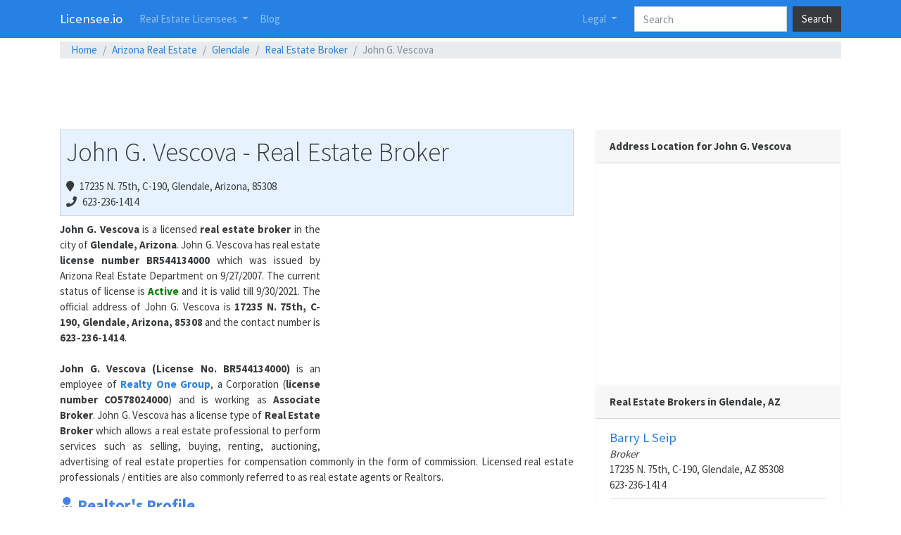

--- FILE ---
content_type: text/html; charset=UTF-8
request_url: https://licensee.io/az-real-estate/br544134000-john-g.-vescova/
body_size: 6178
content:
<!DOCTYPE html>
<html lang="en">
<head>
  <title>John G. Vescova in Glendale, Arizona - Real Estate Broker</title>
  <!-- Required meta tags -->
  <meta charset="utf-8">
  <meta name="viewport" content="width=device-width, initial-scale=1, shrink-to-fit=no">
  <meta name="description" content="John G. Vescova is a real estate broker in Glendale, Arizona with license number BR544134000. The contact address for John G. Vescova is 17235 N. 75th, C-190, Glendale, Arizona, 85308."/>
  <base href="https://licensee.io">
	<link rel="canonical" href="https://licensee.io/az-real-estate/br544134000-john-g.-vescova/"/>
  <link rel="shortcut icon" href="https://licensee.io/images/favicon2.ico">
  <!-- Bootstrap CSS -->
  <link rel="stylesheet" href="https://licensee.io/bootstrap/css/all.css">
	<link rel="stylesheet" href="https://licensee.io/bootstrap/css/fa-all.min.css">
	<script data-ad-client="ca-pub-6724490620352589" async src="https://pagead2.googlesyndication.com/pagead/js/adsbygoogle.js"></script>
<!--
	<style>
		div#disqus_thread :not(iframe[src]) { display: none; }
	</style>
-->
</head>
<body>
  <!-- Top Navigation -->
<nav class="navbar fixed-top navbar-expand-lg navbar-dark bg-primary">
<div class="container">
  <a class="navbar-brand" href="https://licensee.io/">Licensee.io</a>
  <button class="navbar-toggler" type="button" data-toggle="collapse" data-target="#navbarColor01" aria-controls="navbarColor01" aria-expanded="false" aria-label="Toggle navigation">
    <span class="navbar-toggler-icon"></span>
  </button>

  <div class="collapse navbar-collapse" id="navbarColor01">
    <ul class="navbar-nav mr-auto">
      <li class="nav-item dropdown">
        <a class="nav-link dropdown-toggle" href="/" id="navbarDropdown1" role="button" data-toggle="dropdown" aria-haspopup="true" aria-expanded="false">
          Real Estate Licensees
        </a>
        <div class="dropdown-menu" aria-labelledby="navbarDropdown1">
          <a class="dropdown-item" href="https://licensee.io/real-estate-az/">Arizona</a>
          <a class="dropdown-item" href="https://licensee.io/real-estate-ca/">California</a>
          <a class="dropdown-item" href="https://licensee.io/real-estate-fl/">Florida</a>
          <a class="dropdown-item" href="https://licensee.io/real-estate-ny/">New York</a>
          <a class="dropdown-item" href="https://licensee.io/real-estate-pa/">Pennsylvania</a>
          <a class="dropdown-item" href="https://licensee.io/real-estate-tx/">Texas</a>
        </div>
      </li>
      <li class="nav-item">
        <a class="nav-link" href="https://licensee.io/blog/">Blog</a>
      </li>
    </ul>
    <ul class="navbar-nav mr-3">
      <li class="nav-item dropdown">
        <a class="nav-link dropdown-toggle" href="/" id="navbarDropdown" role="button" data-toggle="dropdown" aria-haspopup="true" aria-expanded="false">
          Legal
        </a>
        <div class="dropdown-menu" aria-labelledby="navbarDropdown">
          <a class="dropdown-item" href="https://licensee.io/pages/contact-us/">Contact Us</a>
          <a class="dropdown-item" href="https://licensee.io/pages/disclaimer/">Disclaimer</a>
          <a class="dropdown-item" href="https://licensee.io/pages/privacy-policy/">Privacy Policy</a>
        </div>
      </li>
    </ul>
    <form class="form-inline my-2 my-lg-0" action="search.php" method="get">
      <input class="form-control mr-sm-2" name="q" type="text" placeholder="Search">
      <button class="btn btn-secondary my-2 my-sm-0" type="submit">Search</button>
    </form>
  </div>
</div>
</nav>

  <div class="container">
    <!-- Content here -->
    <nav aria-label="breadcrumb">
      <ol class="breadcrumb">
        <li class="breadcrumb-item"><a href="https://licensee.io/">Home</a></li>
        <li class="breadcrumb-item"><a href="https://licensee.io/real-estate-az/">Arizona Real Estate</a></li>
        <li class="breadcrumb-item"><a href="https://licensee.io/real-estate-az/glendale/">Glendale</a></li>
        <li class="breadcrumb-item"><a href="https://licensee.io/real-estate-az/glendale/brokers/">Real Estate Broker</a></li>
        <li class="breadcrumb-item active" aria-current="page">John G. Vescova</li>
      </ol>
    </nav>
    <style type="text/css">
.adslot_4 { display:inline-block; width: 320px; height: 50px;}
@media (max-width: 500px) {.adslot_4 {display: none;} }
@media (min-width: 501px) {.adslot_4 {display:inline-block;min-width:400px;max-width:1200px;width:100%;height:90px;} }
</style>
<script async src="//pagead2.googlesyndication.com/pagead/js/adsbygoogle.js"></script>
<!-- Licensee -->
<ins class="adsbygoogle adslot_4"
		 data-ad-client="ca-pub-6724490620352589"
		 data-ad-slot="5181297501"></ins>
<script>
(adsbygoogle = window.adsbygoogle || []).push({});
</script>
    <div class="row">
      <div class="col-md-8">
        <div class="card bg-blue-light mb-2"><div class="card-body pl-2 pt-2 pb-2">
        <h1 class="h1 mb-3">John G. Vescova - Real Estate Broker</h1>
        <i class="fas fa-map-marker mr-2"></i>17235 N. 75th, C-190, Glendale, Arizona, 85308<br><i class="fas fa-phone mr-2"></i>623-236-1414<br>        </div></div>
				<div style="float:right;margin:12px;">
					<style>
.adslot_main { display:none; }
@media(min-width: 500px) { .adslot_main { width: 300px; height: 250px;} }
@media(min-width: 800px) { .adslot_main { width: 336px; height: 280px;} }
</style>
<script async src="//pagead2.googlesyndication.com/pagead/js/adsbygoogle.js"></script>
<!-- adslot_2 -->
<ins class="adsbygoogle adslot_main"
		 style="display:inline-block"
		 data-ad-client="ca-pub-6724490620352589"
		 data-ad-slot="5181297501"></ins>
<script>
(adsbygoogle = window.adsbygoogle || []).push({});
</script>				</div>
        <p class='justify'>
          <strong>John G. Vescova</strong> is a licensed <strong>real estate broker</strong> in the city of <b>Glendale, Arizona</b>. John G. Vescova has real estate <strong>license number BR544134000</strong> which was issued by Arizona Real Estate Department on 9/27/2007. The current status of license is <b class="green-text">Active</b> and it is valid till 9/30/2021. The official address of John G. Vescova is <b>17235 N. 75th, C-190, Glendale, Arizona, 85308</b> and the contact number is <b>623-236-1414</b>. <br>
        <style>
.ad_mobile { display:none; }
@media(max-width: 499px) { .ad_mobile { display:inline-block; min-width: 300px; width:100%; min-height: 100px; } }
</style>
<script async src="//pagead2.googlesyndication.com/pagead/js/adsbygoogle.js"></script>
<!-- adslot_2 -->
<ins class="adsbygoogle ad_mobile"
		 data-ad-client="ca-pub-6724490620352589"
		 data-ad-slot="5181297501"
		 data-ad-format="auto"
		 data-full-width-responsive="true"></ins>
<script>
(adsbygoogle = window.adsbygoogle || []).push({});
</script><br>
        <b>John G. Vescova (License No. BR544134000)</b> is an employee of <strong><a href="https://licensee.io/az-real-estate/co578024000-realty-one-group/">Realty One Group</a></strong>, a Corporation (<b>license number CO578024000</b>) and is working as <b>Associate Broker</b>. John G. Vescova has a license type of <b>Real Estate Broker</b> which allows a real estate professional to perform services such as selling, buying, renting, auctioning, advertising of real estate properties for compensation commonly in the form of commission. Licensed real estate professionals / entities are also commonly referred to as real estate agents or Realtors.         </p>

      <h4 class="subheading"><i class="fas fa-user-tie"></i> Realtor's Profile</h4>
      <table class="table table-striped table-sm">
            <tr><th class="w-40">Legal Name</th><td><strong>John G. Vescova</strong></td></tr>
												<tr><th>License Number</th><td><b>BR544134000</b></td></tr>
						<tr><th>Credentials</th><td>Real Estate Broker</td></tr>
            <tr><th>Complete Address</th><td><strong>17235 N. 75th, C-190,<br>Glendale, Arizona 85308</strong></td></tr>
						<tr><th>County Name</th><td>Maricopa County</td></tr>
						<tr><th>Phone Number</th><td><b>623-236-1414</b></td></tr>
						<tr><th>Fax Number</th><td></td></tr>
			</table>
      <script async src="//pagead2.googlesyndication.com/pagead/js/adsbygoogle.js"></script>
<!-- Licensee -->
<ins class="adsbygoogle"
     style="display:block"
     data-ad-client="ca-pub-6724490620352589"
     data-ad-slot="5181297501"
     data-ad-format="auto"
     data-full-width-responsive="true"></ins>
<script>
(adsbygoogle = window.adsbygoogle || []).push({});
</script><br>

      <h4 class="subheading"><i class="fas fa-id-card"></i> Arizona Real Estate License</h4>
      <table class="table table-striped table-sm">
        <tr><th class="w-40">License Number</th><td><strong>BR544134000</strong></td></tr>
        <tr><th>License Type</th><td>Real Estate Broker</td></tr>
        <tr><th>License Status</th><td>
        <b class="green-text">Active</b>        </td></tr>
        <tr><th>License Issue Date</th><td>9/27/2007</td></tr>
				<tr><th>Latest Renewed Date</th><td>9/6/2019</td></tr>
				<tr><th>License Expiry Date</th><td>9/30/2021</td></tr>
      </table>
      <br>
<h4 class="subheading"><i class="fas fa-user-check"></i> Employer Details</h4><p class='justify'>John G. Vescova is employed by <b>Realty One Group</b> which is a Corporation and John G. Vescova is employed as Associate Broker.</p><table class="table table-striped table-sm"><tr><th class="w-40">Employer Legal Name</th><td><strong><a href="https://licensee.io/az-real-estate/co578024000-realty-one-group/">Realty One Group, Inc.</a></strong></td></tr><tr><th>Employer DBA Name</th><td><b>Realty One Group</b></td></tr><tr><th>Employer Type</th><td>Corporation</td></tr><tr><th>Employed As</th><td><b>Associate Broker</b></td></tr><tr><th>Employer License Number</th><td>CO578024000</td></tr><tr><th>Employer Contact Number</th><td><b>623-236-1414</b></td></tr></table><br><h4 class="subheading"><i class="fas fa-user-friends"></i> Co-workers of John G. Vescova</h4><p class='justify'>As per our records, there are <b>516 co-workers</b> who are currently working with <b>John G. Vescova</b> at <a href="https://licensee.io/az-real-estate/co578024000-realty-one-group/"><strong>Realty One Group</strong></a>. </p><table class="table table-striped table-sm"><tr><th class="w-40">Name</th><th>Credentials</th><th>License Number</th></tr><tr><td><a href="https://licensee.io/az-real-estate/br003868000-barry-l-seip/">Barry L Seip</a></td><td>Broker</td><td>BR003868000</td></tr><tr><td><a href="https://licensee.io/az-real-estate/br004648000-ronald-w-copus/">Ronald W Copus</a></td><td>Broker</td><td>BR004648000</td></tr><tr><td><a href="https://licensee.io/az-real-estate/br006915000-margie-g-lugo/">Margie G Lugo</a></td><td>Broker</td><td>BR006915000</td></tr><tr><td><a href="https://licensee.io/az-real-estate/br007006000-ralph-a-evans/">Ralph A Evans</a></td><td>Broker</td><td>BR007006000</td></tr><tr><td><a href="https://licensee.io/az-real-estate/br008153000-frances-anne-bailey/">Frances Anne Bailey</a></td><td>Broker</td><td>BR008153000</td></tr><tr><td><a href="https://licensee.io/az-real-estate/br008520000-joseph-c-hull/">Joseph C Hull</a></td><td>Broker</td><td>BR008520000</td></tr><tr><td><a href="https://licensee.io/az-real-estate/br026924000-ann-sharon-driver/">Ann Sharon Driver</a></td><td>Broker</td><td>BR026924000</td></tr><tr><td><a href="https://licensee.io/az-real-estate/br044767000-peter-schubert/">Peter Schubert</a></td><td>Broker</td><td>BR044767000</td></tr><tr><td><a href="https://licensee.io/az-real-estate/br103789000-jenny-l-moyer/">Jenny L Moyer</a></td><td>Broker</td><td>BR103789000</td></tr><tr><td><a href="https://licensee.io/az-real-estate/br116368000-wade-s-zell/">Wade S Zell</a></td><td>Broker</td><td>BR116368000</td></tr><tr><td><a href="https://licensee.io/az-real-estate/br511942000-victoria-j-blackburn/">Victoria J Blackburn</a></td><td>Broker</td><td>BR511942000</td></tr><tr><td><a href="https://licensee.io/az-real-estate/br513103000-bruce-d.-lichlyter/">Bruce D. Lichlyter</a></td><td>Broker</td><td>BR513103000</td></tr><tr><td><a href="https://licensee.io/az-real-estate/br524608000-james-p-cook/">James P Cook</a></td><td>Broker</td><td>BR524608000</td></tr><tr><td><a href="https://licensee.io/az-real-estate/br524682000-sean-j-ceschia/">Sean J Ceschia</a></td><td>Broker</td><td>BR524682000</td></tr><tr><td><a href="https://licensee.io/az-real-estate/br533036000-janie-benavides/">Janie Benavides</a></td><td>Broker</td><td>BR533036000</td></tr><tr><td><a href="https://licensee.io/az-real-estate/br533180000-corlene-ellsworth/">Corlene Ellsworth</a></td><td>Broker</td><td>BR533180000</td></tr><tr><td><a href="https://licensee.io/az-real-estate/br544134000-john-g.-vescova/">John G. Vescova</a></td><td>Broker</td><td>BR544134000</td></tr><tr><td><a href="https://licensee.io/az-real-estate/br551451000-douglas-r.j.-campbell/">Douglas R.j. Campbell</a></td><td>Broker</td><td>BR551451000</td></tr><tr><td><a href="https://licensee.io/az-real-estate/br552053000-thomas-%27tom%27-a-canale/">Thomas 'tom' A Canale</a></td><td>Broker</td><td>BR552053000</td></tr><tr><td><a href="https://licensee.io/az-real-estate/br552720000-jonathan-p-dalton/">Jonathan P Dalton</a></td><td>Broker</td><td>BR552720000</td></tr><tr><td><a href="https://licensee.io/az-real-estate/br553179000-barbara-e-broderick/">Barbara E Broderick</a></td><td>Broker</td><td>BR553179000</td></tr><tr><td><a href="https://licensee.io/az-real-estate/br566227000-paulette-davis/">Paulette Davis</a></td><td>Broker</td><td>BR566227000</td></tr><tr><td><a href="https://licensee.io/az-real-estate/br567653000-richard-g-germer/">Richard G Germer</a></td><td>Broker</td><td>BR567653000</td></tr><tr><td><a href="https://licensee.io/az-real-estate/br568924000-cheryl-l-benjamin/">Cheryl L Benjamin</a></td><td>Broker</td><td>BR568924000</td></tr><tr><td><a href="https://licensee.io/az-real-estate/br574166000-paul-e-o%27connell/">Paul E O'connell</a></td><td>Broker</td><td>BR574166000</td></tr><tr><td><a href="https://licensee.io/az-real-estate/br633684000-john-t-marino-iii/">John T Marino Iii</a></td><td>Broker</td><td>BR633684000</td></tr><tr><td><a href="https://licensee.io/az-real-estate/br637651000-john-c-kominski/">John C Kominski</a></td><td>Broker</td><td>BR637651000</td></tr><tr><td><a href="https://licensee.io/az-real-estate/br638841000-ronald-t-wessel/">Ronald T Wessel</a></td><td>Broker</td><td>BR638841000</td></tr><tr><td><a href="https://licensee.io/az-real-estate/br640346000-craig-t-deats/">Craig T Deats</a></td><td>Broker</td><td>BR640346000</td></tr><tr><td><a href="https://licensee.io/az-real-estate/br654209000-marsha-lynn-dokken/">Marsha Lynn Dokken</a></td><td>Broker</td><td>BR654209000</td></tr><tr><td><a href="https://licensee.io/az-real-estate/br660219000-nicole-d-fetter/">Nicole D Fetter</a></td><td>Broker</td><td>BR660219000</td></tr><tr><td><a href="https://licensee.io/az-real-estate/br662529000-david-craig-sterling/">David Craig Sterling</a></td><td>Broker</td><td>BR662529000</td></tr><tr><td><a href="https://licensee.io/az-real-estate/br681975000-william-joseph-doolittle/">William Joseph Doolittle</a></td><td>Broker</td><td>BR681975000</td></tr><tr><td><a href="https://licensee.io/az-real-estate/br683362000-kristi-l-roberts/">Kristi L Roberts</a></td><td>Broker</td><td>BR683362000</td></tr><tr><td><a href="https://licensee.io/az-real-estate/br687149000-dawn-marie-fisher/">Dawn Marie Fisher</a></td><td>Broker</td><td>BR687149000</td></tr><tr><td><a href="https://licensee.io/az-real-estate/sa015324000-mari-d%27ambrosio/">Mari D'ambrosio</a></td><td>Salesperson</td><td>SA015324000</td></tr><tr><td><a href="https://licensee.io/az-real-estate/sa016462000-robert-l-swadley/">Robert L Swadley</a></td><td>Salesperson</td><td>SA016462000</td></tr><tr><td><a href="https://licensee.io/az-real-estate/sa017402000-william-b-runyan/">William B Runyan</a></td><td>Salesperson</td><td>SA017402000</td></tr><tr><td><a href="https://licensee.io/az-real-estate/sa017696000-joan-h-frankel/">Joan H Frankel</a></td><td>Salesperson</td><td>SA017696000</td></tr><tr><td><a href="https://licensee.io/az-real-estate/sa019058000-carl-a-goldberg/">Carl A Goldberg</a></td><td>Salesperson</td><td>SA019058000</td></tr><tr><td><a href="https://licensee.io/az-real-estate/sa020236000-barbara-marie-kennedy/">Barbara Marie Kennedy</a></td><td>Salesperson</td><td>SA020236000</td></tr><tr><td><a href="https://licensee.io/az-real-estate/sa020496000-richard-saliba/">Richard Saliba</a></td><td>Salesperson</td><td>SA020496000</td></tr><tr><td><a href="https://licensee.io/az-real-estate/sa021960000-kathy-a-erwin/">Kathy A Erwin</a></td><td>Salesperson</td><td>SA021960000</td></tr><tr><td><a href="https://licensee.io/az-real-estate/sa023756000-enriqueta-dobson/">Enriqueta Dobson</a></td><td>Salesperson</td><td>SA023756000</td></tr><tr><td><a href="https://licensee.io/az-real-estate/sa025250000-nancy-lenz/">Nancy Lenz</a></td><td>Salesperson</td><td>SA025250000</td></tr><tr><td><a href="https://licensee.io/az-real-estate/sa027306000-aletha-j-sirochman/">Aletha J Sirochman</a></td><td>Salesperson</td><td>SA027306000</td></tr><tr><td><a href="https://licensee.io/az-real-estate/sa027368000-carol-r-kralovetz/">Carol R Kralovetz</a></td><td>Salesperson</td><td>SA027368000</td></tr><tr><td><a href="https://licensee.io/az-real-estate/sa027578000-madeline-r-becchina/">Madeline R Becchina</a></td><td>Salesperson</td><td>SA027578000</td></tr><tr><td><a href="https://licensee.io/az-real-estate/sa028815000-carolyn-mae-bethel/">Carolyn Mae Bethel</a></td><td>Salesperson</td><td>SA028815000</td></tr><tr><td><a href="https://licensee.io/az-real-estate/sa030764000-phillip-e-arthur/">Phillip E Arthur</a></td><td>Salesperson</td><td>SA030764000</td></tr><tr><td><a href="https://licensee.io/az-real-estate/sa032624000-matthew-toman/">Matthew Toman</a></td><td>Salesperson</td><td>SA032624000</td></tr></table><br>

<!--
      <div id="disqus_thread"></div>
<script>

/**
*  RECOMMENDED CONFIGURATION VARIABLES: EDIT AND UNCOMMENT THE SECTION BELOW TO INSERT DYNAMIC VALUES FROM YOUR PLATFORM OR CMS.
*  LEARN WHY DEFINING THESE VARIABLES IS IMPORTANT: https://disqus.com/admin/universalcode/#configuration-variables*/
/*
var disqus_config = function () {
this.page.url = PAGE_URL;  // Replace PAGE_URL with your page's canonical URL variable
this.page.identifier = PAGE_IDENTIFIER; // Replace PAGE_IDENTIFIER with your page's unique identifier variable
};
*/
(function() { // DON'T EDIT BELOW THIS LINE
var d = document, s = d.createElement('script');
s.src = 'https://licensee.disqus.com/embed.js';
s.setAttribute('data-timestamp', +new Date());
(d.head || d.body).appendChild(s);
})();
</script>
<noscript>Please enable JavaScript to view the <a href="https://disqus.com/?ref_noscript">comments powered by Disqus.</a></noscript>
-->
      </div>
      <div class="col-md-4">
        <div class="card border-light">
          <div class="card-header"><strong>Address Location for John G. Vescova</strong></div>            <div class="card-body pt-1 pl-1 pr-1 pb-1">
              <iframe height="300" class="map" src="https://www.google.com/maps/embed/v1/place?key=AIzaSyBM9TAJLqzO99ZRNXm8D78O9OQjtGC7XKc&q=17235+N.+75th++C+190++Glendale++Arizona++85308" allowfullscreen></iframe>

            </div>
          </div>

      <div class="card border-light">
    <div class="card-header"><strong>Real Estate Brokers in Glendale, AZ</strong></div>      <div class="card-body pt-3">
      <h5 class="inline"> <a href="https://licensee.io/az-real-estate/br003868000-barry-l-seip/"><strong>Barry L Seip</strong></a></h5><br><i>Broker</i><br>17235 N. 75th, C-190, Glendale, AZ 85308<br>623-236-1414<hr class="mt-2 mb-2"><h5 class="inline"> <a href="https://licensee.io/az-real-estate/br003949000-glen-thomas-traw/"><strong>Glen Thomas Traw</strong></a></h5><br><i>Broker</i><br>6006 N. 83rd Ave Ste 210, Glendale, AZ 85303<br>(623) 872-9300<hr class="mt-2 mb-2"><h5 class="inline"> <a href="https://licensee.io/az-real-estate/br004198000-carol-hodesh/"><strong>Carol Hodesh</strong></a></h5><br><i>Broker</i><br>8751 N 51st Ave, Suitr 121-a, Glendale, AZ 85302<br>(602) 274-2074<hr class="mt-2 mb-2"><h5 class="inline"> <a href="https://licensee.io/az-real-estate/br004215000-howard-g-weiner/"><strong>Howard G Weiner</strong></a></h5><br><i>Broker</i><br>6228 W Monona Dr, Glendale, AZ 85308<br>6029381460<hr class="mt-2 mb-2"><h5 class="inline"> <a href="https://licensee.io/az-real-estate/br004507000-don-a.-vander-giessen/"><strong>Don A. Vander Giessen</strong></a></h5><br><i>Broker</i><br>17215 N 72nd Dr. Bldg. B Ste. 115, Glendale, AZ 85308<br>(602) 230-7600<hr class="mt-2 mb-2"><h5 class="inline"> <a href="https://licensee.io/az-real-estate/br004648000-ronald-w-copus/"><strong>Ronald W Copus</strong></a></h5><br><i>Broker</i><br>17235 N. 75th, C-190, Glendale, AZ 85308<br>623-236-1414<hr class="mt-2 mb-2"><h5 class="inline"> <a href="https://licensee.io/az-real-estate/br004818000-suzanne-m-cunningham/"><strong>Suzanne M Cunningham</strong></a></h5><br><i>Broker</i><br>17215 N 72nd Dr. Bldg. B Ste. 115, Glendale, AZ 85308<br>(602) 230-7600<hr class="mt-2 mb-2"><h5 class="inline"> <a href="https://licensee.io/az-real-estate/br005014000-thomas-e-denning/"><strong>Thomas E Denning</strong></a></h5><br><i>Broker</i><br>18205 N 51st Ave # 151, Glendale, AZ 85308<br>(602) 944-2100<hr class="mt-2 mb-2"><style>
.adslot_2 { display:inline-block; }
@media(max-width: 800px) { .adslot_2 { display:none; } }
@media(min-width: 801px) { .adslot_2 { width:100%; min-height:100px; } }
</style>
<script async src="//pagead2.googlesyndication.com/pagead/js/adsbygoogle.js"></script>
<!-- Licensee -->
<ins class="adsbygoogle adslot_2"
     data-ad-client="ca-pub-6724490620352589"
     data-ad-slot="5181297501"
     data-ad-format="auto"
     data-full-width-responsive="true"></ins>
<script>
(adsbygoogle = window.adsbygoogle || []).push({});
</script>      </div></div>
      </div>
    </div>
  </div>
<footer class="footer bg-primary text-white">
  <div class="container pt-3 mb-0">
    <strong>What is a Real Estate License?</strong><br>
    <p class="justify">Real estate licenses in US are issued by state government through agencies like real estate commission or board of professional licensing. These licenses provide agents and brokers the legal ability to represent a home seller or buyer in the process of buying or selling real estate. Real estate agents, real estate brokers and realty companies are required to be licensed for conducting real estate transactions in the United States.</p>
    <strong>Who is a Real Estate Broker?</strong><br>
    A Real Estate Broker is an individual or entity that performs the services of real estate on behalf of another person, for compensation (usually in the form of commission or brokerage). Broker license is mandatory for law fully conducting real estate broking business as well.<br><br>
    <strong>Who is a Real Estate Salesperson?</strong><br>
     Salesperson or Sales Associates are real estate professionals who are allowed to perform the real estate services on behalf of another person, for compensation (in the form of commission or brokerage), but only at the direction and control of a real estate broker.<br><br>
  </div>
</footer>
<!-- Global site tag (gtag.js) - Google Analytics -->
<script async src="https://www.googletagmanager.com/gtag/js?id=UA-17301808-37"></script>
<script>
  window.dataLayer = window.dataLayer || [];
  function gtag(){dataLayer.push(arguments);}
  gtag('js', new Date());

  gtag('config', 'UA-17301808-37');
</script>

  <!-- Optional JavaScript -->
  <!-- jQuery first, then Popper.js, then Bootstrap JS -->
  <script src="https://code.jquery.com/jquery-3.3.1.slim.min.js"></script>
  <script src="https://licensee.io/bootstrap/js/bootstrap.min.js"></script>
</body>
</html>


--- FILE ---
content_type: text/html; charset=utf-8
request_url: https://www.google.com/recaptcha/api2/aframe
body_size: 267
content:
<!DOCTYPE HTML><html><head><meta http-equiv="content-type" content="text/html; charset=UTF-8"></head><body><script nonce="mj1zJMZ4vNuxgn0AajCN-w">/** Anti-fraud and anti-abuse applications only. See google.com/recaptcha */ try{var clients={'sodar':'https://pagead2.googlesyndication.com/pagead/sodar?'};window.addEventListener("message",function(a){try{if(a.source===window.parent){var b=JSON.parse(a.data);var c=clients[b['id']];if(c){var d=document.createElement('img');d.src=c+b['params']+'&rc='+(localStorage.getItem("rc::a")?sessionStorage.getItem("rc::b"):"");window.document.body.appendChild(d);sessionStorage.setItem("rc::e",parseInt(sessionStorage.getItem("rc::e")||0)+1);localStorage.setItem("rc::h",'1769079080462');}}}catch(b){}});window.parent.postMessage("_grecaptcha_ready", "*");}catch(b){}</script></body></html>